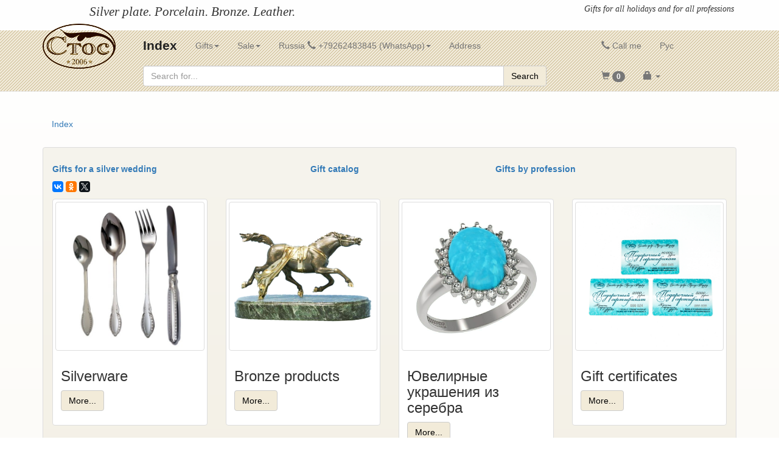

--- FILE ---
content_type: text/html; charset=utf-8
request_url: https://silverspoons.ru/en/catalog
body_size: 13111
content:






<!DOCTYPE html>
<html lang="en">
  <head>
     <!-- Google Tag Manager -->
<script type="text/javascript">(function(w,d,s,l,i){w[l]=w[l]||[];w[l].push({'gtm.start':
new Date().getTime(),event:'gtm.js'});var f=d.getElementsByTagName(s)[0],
j=d.createElement(s),dl=l!='dataLayer'?'&l='+l:'';j.async=true;j.src=
'https://www.googletagmanager.com/gtm.js?id='+i+dl;f.parentNode.insertBefore(j,f);
})(window,document,'script','dataLayer','GTM-PTT6NP');</script>
<!-- End Google Tag Manager -->

    <meta charset="utf-8">
    <meta http-equiv="X-UA-Compatible" content="IE=edge">
    <meta name="viewport" content="width=device-width, initial-scale=1">
    <!-- The above 3 meta tags *must* come first in the head; any other head content must come *after* these tags -->
    <meta name="keywords" content="Index">
    <meta name="description" content="Gifts for a silver wedding                               Gift catalog                            Gifts by profession ">
    <meta name="author" content="silverspoons.ru">
    <meta name="yandex-verification" content="5e7efa3b378252db" />
    <link rel="icon" href="/static/silverspoons/images/favicon.ico"/>

    <title>
  
    
      
    
  
   Интернет-магазин столового серебра, бронзы и фарфора silverspoons.ru
</title>

    <!-- Bootstrap core JavaScript
    ================================================== -->
    <script src="/static/jquery/jquery-2.1.4.min.js"></script>
    <script src="/static/silverspoons/js/google.js"></script>

    <!-- Bootstrap core CSS -->
    <link href="/static/bootstrap/css/bootstrap.min.css" rel="stylesheet"/>

    <!-- Custom styles for this template -->
    <link href="/static/bootstrap/css/sticky-footer-navbar.css" rel="stylesheet"/>

    <!-- Just for debugging purposes. Don't actually copy these 2 lines! -->
    <!--[if lt IE 9]><script src="../../assets/js/ie8-responsive-file-warning.js"></script><![endif]-->
    <script src="/static/bootstrap/js/ie-emulation-modes-warning.js"></script>

    <!-- HTML5 shim and Respond.js for IE8 support of HTML5 elements and media queries -->
    <!--[if lt IE 9]>
      <script src="https://oss.maxcdn.com/html5shiv/3.7.2/html5shiv.min.js"></script>
      <script src="https://oss.maxcdn.com/respond/1.4.2/respond.min.js"></script>
    <![endif]-->

    <!--jquery ui-->
    <script src="https://ajax.googleapis.com/ajax/libs/jqueryui/1.11.4/jquery-ui.min.js"></script>
    <link href="//cdnjs.cloudflare.com/ajax/libs/jqueryui/1.11.4/jquery-ui.css" rel="stylesheet"/>

    <link href="/static/silverspoons/css/main.css" rel="stylesheet"/>
    <!--<script src="/static/silverspoons/js/silverspoons.js"></script>-->

    
<script src="/static/silverspoons/js/cookie.js"></script>
<script type="text/javascript">
  function hideMe(r){
        $(r.parentNode).fadeOut(1000);
        var hidden = getCookie('hidden');
        if (hidden == undefined) {
          hidden = [];
          hidden[hidden.length] = r.parentNode.id
        } else {
          hidden = hidden.split('|')
          hidden[hidden.length] = r.parentNode.id
        }
        setCookie('hidden', hidden.join('|'), {expires: 600000})
  }
</script>

<!--     Let it snow-->
<!--    <script src="/static/silverspoons/js/snow.js"></script>-->

  </head>

  <body class="base">
<!-- Google Tag Manager (noscript) -->
<noscript><iframe src="https://www.googletagmanager.com/ns.html?id=GTM-PTT6NP"
height="0" width="0" style="display:none;visibility:hidden"></iframe></noscript>
<!-- End Google Tag Manager (noscript) -->

  

    <div class="row">
      <div class="col-xs-12 col-sm-12 col-md-12 col-lg-12 text-left toplogo">
        <p class="lead text-left" style="margin-left:7em;margin-bottom:0;width:65%;float:left"><em>
          
          <!--en  English-->
          Silver plate. Porcelain. Bronze. Leather.
        </em></p>
        <p class="d-none d-xl-block"><em>Gifts for all holidays and for all professions</em></p>
        <div style="clear:left"></div>
      </div>
    </div>
    <!-- Fixed navbar -->
    <nav class="navbar navbar-default navbar-fixed-top">
      <div class="container">
        <div class="navbar-header">
          <a class="navbar-brand" href="/en/">
            <img src="/static/silverspoons/images/stos_logo.png" width="120" alt="СТОС">
          </a>
          <button type="button" class="navbar-toggle collapsed" data-toggle="collapse" data-target="#navbar" aria-expanded="false" aria-controls="navbar">
            <span class="sr-only">Toggle navigation</span>
            <span class="icon-bar"></span>
            <span class="icon-bar"></span>
            <span class="icon-bar"></span>
          </button>
        </div>
        <div id="navbar" class="collapse navbar-collapse">
          <div class="row body">
            <div class="col-md-9 left-side">
              <ul class="nav navbar-nav">
                <li><a href="/en/catalog" class="catalogue">Index</a></li>
                <li class="dropdown">
                  <a href="#" class="dropdown-toggle" data-toggle="dropdown" role="button" aria-haspopup="true" aria-expanded="false">Gifts<span class="caret"></span></a>
                  <ul class="dropdown-menu">
                    
                    
                  </ul>
                </li>
                <li class="dropdown">
                  <a href="#" class="dropdown-toggle" data-toggle="dropdown" role="button" aria-haspopup="true" aria-expanded="false">Sale<span class="caret"></span></a>
                  <ul class="dropdown-menu">
                      
                  </ul>
                </li>
                <li class="dropdown">
                  <a href="#" id="region" class="dropdown-toggle" data-toggle="dropdown" role="button" aria-haspopup="true" aria-expanded="false">
                    
                      Russia&nbsp;<span class="glyphicon glyphicon-earphone"></span> +79262483845 (WhatsApp)<span class="caret"></span>
                    
                  </a>
                  <ul class="dropdown-menu">
                    <li><a href="/en/region/msk">
                      Moscow&nbsp;
                      <span class="glyphicon glyphicon-earphone"></span>
                      &nbsp;+79262483845 (WhatsApp)
                    </a></li>
<!--                    <li><a href="/en/region/spb">-->
<!--                        Saint-Petersburg&nbsp;-->
<!--                        <span class="glyphicon glyphicon-earphone"></span>-->
<!--                        &nbsp;+7(812)3856394-->
<!--                    </a></li>-->
<!--                    <li><a href="/en/region/ekb">-->
<!--                        Ekaterinburg&nbsp;-->
<!--                        <span class="glyphicon glyphicon-earphone"></span>-->
<!--                        &nbsp;+7(343)2366011-->
<!--                    </a></li>-->
<!--                    <li><a href="/en/region/nng">-->
<!--                        N.Novgorod&nbsp;-->
<!--                        <span class="glyphicon glyphicon-earphone"></span>-->
<!--                        &nbsp;+7(831)4291709-->
<!--                    </a></li>-->
                    <li><a href="/en/region/rus">
                      Russia&nbsp;
                      <span class="glyphicon glyphicon-earphone"></span>
                      &nbsp;+79262483845 (WhatsApp)
                    </a></li>
                    <li><a href="/en/callme">
                      <span class="glyphicon glyphicon-earphone"></span>
                      &nbsp;Call me
                    </a></li>
                  </ul>
                </li>
                <li><a href="/en/shop_moscow">
                  Address
                </a></li>
                <form class="hidden-xs navbar-form navbar-left search" action="/en/search" method="GET" role="search">
                  <div class="input-group search">
                    <input name="q" type="text" class="form-control" placeholder="Search for..." id="autocomplete">
                    <span class="input-group-btn" style="width: 100px;">
                      <button class="btn btn-default" type="submit">Search</button>
<!--                      <button class="btn btn-default" type="button" data-toggle="collapse" data-target="#navbarToggleExternalContent" aria-controls="navbarToggleExternalContent" aria-expanded="false" aria-label="Toggle navigation">-->
<!--                      <span class="glyphicon glyphicon-search"></span>&nbsp;<span class="navbar-toggler-icon">Расширенный поиск</span>-->
<!--                      </button>-->
                    </span>
                  </div><!-- /input-group -->
                </form>
              </ul>
            </div>
            <div class="col-md-3 right-side">
            <ul class="nav navbar-nav">
              <li><a href="/en/callme"><span class="glyphicon glyphicon-earphone"></span> Call me</a></li>
              <li>
                
                  <a href="/">Рус</a>
                
              </li>
              <br>
              <li class="dropdown">
                <a href="#" class="dropdown-toggle" data-toggle="dropdown" role="button" aria-haspopup="true" aria-expanded="false">
                  <span class="glyphicon glyphicon-shopping-cart"></span>
                  <span id="cartbadge" class="badge">
                    0
                  </span>
                </a>
                <ul class="dropdown-menu">
                  <li><a href="/en/orderpreview"><span class="glyphicon glyphicon-ok-circle"></span>&nbsp;Checkout</a></li>
                  <li role="separator" class="divider"></li>
                  <li><a href="/en/reset"><span class="glyphicon glyphicon-trash"></span>&nbsp;Empty the cart</a></li>
                </ul>
              </li>
              <li class="dropdown">
                <a href="#" class="dropdown-toggle" data-toggle="dropdown" role="button" aria-haspopup="true" aria-expanded="false">
                  <span class="glyphicon glyphicon-lock"></span>
                  <span class="caret"></span>
                </a>
                <ul class="dropdown-menu">
                  
                    <li>
                      <a href="/login/">
                        <span class="glyphicon glyphicon-menu-right"></span>&nbsp;
                        Sign in
                      </a>
                    </li>
                    <li>
                      <a href="/register/">
                        <span class="glyphicon glyphicon-edit"></span>&nbsp;
                        Sign up
                      </a>
                    </li>
                  
                </ul>
              <li>
            </ul>
          </div>
          </div>
        </div><!--/.nav-collapse -->
       <form class="collapse" id="navbarToggleExternalContent" action="/en/search" method="GET" role="search">
        <div class="modal-body">
          <label for="company">Производитель</label>
          <div>
            <select name="company" id="company" class="form-control" onchange="refreshCategories()">
                <option value="-1">Выберите производителя</option>
                
              
                  <option value="141">ЗАО Великоустюгский завод «Северная чернь», г.Великий Устюг</option>
              
                
              
                  <option value="110">Волгореченский ювелирный завод «Русское серебро», г. Волгореченск</option>
              
                
              
                  <option value="28368">Кубачи - Ом</option>
              
                
              
                  <option value="1062">ООО Астра, г. Москва</option>
              
                
              
                  <option value="1">Приволжский ювелирный завод «Красная Пресня», г. Приволжск</option>
              
                
              
                  <option value="172">ОАО «Русские самоцветы», г. Санкт-Петербург</option>
              
                
              
                  <option value="2">ЗАО «Мстерский Ювелир», г. Мстера</option>
              
                
              
                  <option value="1411">Павловский завод художественных металлоизделий, г. Павлово</option>
              
                
              
                  <option value="12810">ООО «Золотой стандарт», г. Москва</option>
              
                
              
                  <option value="28008">Компания «Bicama»</option>
              
                
              
                  <option value="17020">Кубачи</option>
              
                
              
                  <option value="1446">ООО Альтмастер, г. Кострома</option>
              
                
              
                  <option value="17967">Ювелирная компания Sokolov, пгт Красное-на-Волге</option>
              
                
              
                  <option value="10801">Бронзовая мастерская Челябинска, г. Челябинск</option>
              
                
              
                  <option value="14106">Уральские сувениры, г. Куса</option>
              
                
              
                  <option value="7244">Уральская бронза, г. Челябинск</option>
              
                
              
                  <option value="10769">Художественная литейная мастерская А-Элит, г. Златоуст</option>
              
                
              
                  <option value="121">ООО ВЕЛЬ, г.Москва</option>
              
                
              
                  <option value="12482">Артель Мастер, г. Севастополь</option>
              
                
              
                  <option value="11490">Бронзовые сувениры, г. Ярославль</option>
              
                
              
                  <option value="19661">Кудесы, г. Великий Новгород</option>
              
                
              
                  <option value="7851">ООО «Серебряная идея», г. Москва</option>
              
                
              
                  <option value="10118">Фабрика Ростовская Финифть, г. Ростов Великий</option>
              
                
              
                  <option value="222">ФГУП Центр Русские Ремесла, г. Ярославль</option>
              
                
              
                  <option value="169">ОАО Красносельский ювелирпром, пгт Красное на Волге (Алмаз-холдинг)</option>
              
                
              
                  <option value="790">Ювеель (Эстония), г. Таллин</option>
              
                
              
                  <option value="1579">Греческие иконы (Греция)</option>
              
                
              
                  <option value="12723">Даниловские иконы, г. Москва</option>
              
                
              
                  <option value="12297">Сувениры специального назначения, г. Москва</option>
              
                
              
                  <option value="11978">Ростовская ювелирная дизайн-студия А.Карлович, г. Ростов-на-Дону</option>
              
                
              
                  <option value="541">Компания «Antenori» (Италия)</option>
              
                
              
                  <option value="23914">Бронзовая мастерская Город подарков, Балашиха</option>
              
                
              
                  <option value="16346">Мануфактура Жукова</option>
              
                
              
                  <option value="20058">WILD BEAR</option>
              
                
              
                  <option value="20067">SOLTAN, г. Санкт-Петербург</option>
              
                
              
                  <option value="20923">BUTUN, Турция</option>
              
                
              
                  <option value="27887">ООО Ореол</option>
              
                
              
                  <option value="22274">Ремни Севера, г. Вологда</option>
              
                
              
                  <option value="20562">Vera Pele, Италия</option>
              
                
              
                  <option value="20570">Neri Karra, Италия/Турция</option>
              
                
              
                  <option value="24353">Полиграфическая мастерская Тривеста</option>
              
                
              
                  <option value="23764">Мастерская ручного переплета Алькор, г. Ярославль</option>
              
                
              
                  <option value="15034">Солдатики Публия, г. Санкт-Петербург</option>
              
                
              
                  <option value="15078">Литейка Пятипалого, г. Санкт-Петербург</option>
              
                
              
                  <option value="15640">Бронзовая коллекция (Производство прекращено)</option>
              
                
              
                  <option value="11643">Первая четверть, г. Санкт-Петербрг</option>
              
                
              
                  <option value="26934">GIOVANNI RASPINI, Италия</option>
              
                
              
                  <option value="26937">PESAVENTO, Италия</option>
              
                
              
                  <option value="23106">Ювелирная компания Арина</option>
              
                
              
                  <option value="707">Агат, г. Ровеньки</option>
              
                
              
                  <option value="7201">Дулевский фарфоровый завод, г. Ликино-Дулево</option>
              
                
              
                  <option value="13545">OOO Техномет, Тверь</option>
              
                
              
                  <option value="23672">ООО &quot;Техно-Бронз&quot;, г. Санкт-Петербург</option>
              
                
              
                  <option value="16123">Чистящие средства</option>
              
                
              
                  <option value="10556">Светлана</option>
              
                
              
                  <option value="7826">Гравировка</option>
              
                
              
                  <option value="338">Футляры для столового серебра</option>
              
                
              
                  <option value="530">Компании «Bicama» и  «Greggio» (Италия)</option>
              
                
              
                  <option value="17050">Бронзовые сувениры Костромы</option>
              
                
              
                  <option value="1007">Мануфактура «Серебряный лес», г. Москва (ПРОИЗВОДСТВО ПРЕРАЩЕНО)</option>
              
                
            </select>
          </div>
          <label for="category">Категория</label>
          <div>
            <select name="category" id="category" class="form-control" onchange="refreshMaterials()">
                <option value="-1">Выберите категорию</option>
                
            </select>
          </div>
          <label for="material">Материал</label>
          <div>
            <select name="material" id="material" class="form-control">
                <option value="-1">Выберите материал изделия</option>
                
            </select>
          </div>
<!--          <div class="form-group form-check">-->
<!--            <input type="checkbox" class="form-check-input" id="exampleCheck1">-->
<!--            <label class="form-check-label" for="exampleCheck1">Набор</label>-->
<!--          </div>-->
          <div class="input-group"></div>
          <label for="price_from">Цена от</label>
          <input type="text" class="form-control" name="price_from" id="price_from" max="10000000" value="0" onchange="rangeinput_price_from.value = price_from.value" />
<!--          <input type="range" oninput="price_from.value = rangeinput_price_from.value" class="form-control-range slider" type="range" min="0" max="10000000" value="0" id="rangeinput_price_from" step="1000" onchange="price_from.value = rangeinput_price_from.value">-->
          <label for="price_to">Цена до</label>
          <input type="text" class="form-control" name="price_to" id="price_to" max="10000000" value="10000000" onchange="rangeinput_price_to.value = price_to.value" />
<!--          <input type="range" oninput="price_to.value = rangeinput_price_to.value" class="form-control-range slider" type="range" min="0" max="10000000" value="10000000" id="rangeinput_price_to" step="1000" onchange="price_to.value = rangeinput_price_to.value">-->
        </div>
      <div class="modal-footer">
        <button class="btn btn-warning" type="submit">Найти</button>
        <button class="btn btn-info" type="reset">Сбросить</button>
        <button type="button" class="btn btn-default"
         data-dismiss="modal"  data-toggle="collapse" data-target="#navbarToggleExternalContent" aria-controls="navbarToggleExternalContent" aria-expanded="false" aria-label="Toggle navigation">
          Отмена
        </button>
      </div>
      </form>

        </div>
      </div>
    </nav>

    <div class="container visible-xs">
        <form action="/en/search" method="GET" role="search">
          <div class="input-group search">
            <input name="q" type="text" class="form-control" placeholder="Search for...">
            <span class="input-group-btn">
              <button class="btn btn-default" type="submit"><span class="glyphicon glyphicon glyphicon-search"></span></button>
<!--              <button class="btn btn-default" type="button" data-toggle="collapse" data-target="#navbarToggleExternalContent" aria-controls="navbarToggleExternalContent" aria-expanded="false" aria-label="Toggle navigation">-->
<!--              <span class="glyphicon glyphicon-search"></span>&nbsp;<span class="navbar-toggler-icon">Расширенный поиск</span>-->
<!--              </button>-->
            </span>
          </div><!-- /input-group -->
        </form>
    </div>

    <div class="container">
      <div class="content">
        








<ol class="breadcrumb" vocab="http://schema.org/" typeof="BreadcrumbList">
  
    <li property="itemListElement" typeof="ListItem">
      <a property="item" typeof="WebPage" href="/en/catalog/%D0%9A%D0%B0%D1%82%D0%B0%D0%BB%D0%BE%D0%B3">
        <span property="name">Index</span>
        <meta property="position" content="1">
      </a>
    </li>
  
</ol>


<div class="panel panel-default">
  <div class="panel-body">
    <div class="row">
      <div>
        <div class="panel-heading">
          
            <p><strong><a href="http://silverspoons.ru/catalog/%D0%9F%D0%BE%D0%B4%D0%B0%D1%80%D0%BA%D0%B8%20%D0%BD%D0%B0%20%D1%81%D0%B5%D1%80%D0%B5%D0%B1%D1%80%D1%8F%D0%BD%D1%83%D1%8E%20%D1%81%D0%B2%D0%B0%D0%B4%D1%8C%D0%B1%D1%83">Gifts for a silver wedding</a>&nbsp; &nbsp; &nbsp; &nbsp; &nbsp; &nbsp; &nbsp; &nbsp; &nbsp; &nbsp; &nbsp; &nbsp; &nbsp; &nbsp; &nbsp; &nbsp; &nbsp; &nbsp; &nbsp; &nbsp; &nbsp; &nbsp; &nbsp; &nbsp; &nbsp; &nbsp; &nbsp; &nbsp; &nbsp; &nbsp; &nbsp; &nbsp;<a href="http://silverspoons.ru/catalog/%D0%9A%D0%B0%D1%82%D0%B0%D0%BB%D0%BE%D0%B3%20%D0%BF%D0%BE%D0%B4%D0%B0%D1%80%D0%BA%D0%BE%D0%B2">Gift catalog</a>&nbsp; &nbsp; &nbsp; &nbsp; &nbsp; &nbsp; &nbsp; &nbsp; &nbsp; &nbsp; &nbsp; &nbsp; &nbsp; &nbsp; &nbsp; &nbsp; &nbsp; &nbsp; &nbsp; &nbsp; &nbsp; &nbsp; &nbsp; &nbsp; &nbsp; &nbsp; &nbsp; &nbsp; <a href="http://silverspoons.ru/catalog/%D0%9F%D1%80%D0%BE%D1%84%D0%B5%D1%81%D1%81%D0%B8%D0%B8%20%D0%B8%20%D1%85%D0%BE%D0%B1%D0%B1%D0%B8">Gifts by profession</a>&nbsp; &nbsp;</strong></p>
          
          <script src="https://yastatic.net/es5-shims/0.0.2/es5-shims.min.js" async="async"></script>
          <script src="https://yastatic.net/share2/share.js" async="async"></script>
          <div class="ya-share2" data-services="vkontakte,facebook,odnoklassniki,twitter" data-counter="" hashtags:twitter="silver" data-size="s" data-title="Столовое серебро: Index"></div>
        </div>
      </div>
      <div class="clearfix visible-xs-block"></div>
    </div>
    
      <div class="items-listing">
        <div class="row">
          
            <div class="col-xs-12 col-sm-6 col-md-3 col-lg-3">
              <div class="thumbnail t_hover">
                
                  <a href="/en/catalog/%D0%98%D0%B7%D0%B4%D0%B5%D0%BB%D0%B8%D1%8F%20%D0%B8%D0%B7%20%D1%81%D0%B5%D1%80%D0%B5%D0%B1%D1%80%D0%B0">
                
                  <img src="https://silverspoons.ru/media/uploads/photos/144-01.jpg"
                   alt="Silverware" class="img-thumbnail">
                </a>
                <div class="caption">
                  <h3>Silverware</h3>
                  <p>
                    
                      <a href="/en/catalog/%D0%98%D0%B7%D0%B4%D0%B5%D0%BB%D0%B8%D1%8F%20%D0%B8%D0%B7%20%D1%81%D0%B5%D1%80%D0%B5%D0%B1%D1%80%D0%B0" class="btn btn-default" role="button">More...</a>
                    
                  </p>
                </div>
              </div>
            </div>
          
            <div class="col-xs-12 col-sm-6 col-md-3 col-lg-3">
              <div class="thumbnail t_hover">
                
                  <a href="/en/catalog/%D0%98%D0%B7%D0%B4%D0%B5%D0%BB%D0%B8%D1%8F%20%D0%B8%D0%B7%20%D0%B1%D1%80%D0%BE%D0%BD%D0%B7%D1%8B">
                
                  <img src="https://silverspoons.ru/media/uploads/photos/%D0%BB%D0%BE%D1%88%D0%B0%D0%B4%D1%8C_%D0%B1%D0%B5%D0%BB.jpg"
                   alt="Bronze products" class="img-thumbnail">
                </a>
                <div class="caption">
                  <h3>Bronze products</h3>
                  <p>
                    
                      <a href="/en/catalog/%D0%98%D0%B7%D0%B4%D0%B5%D0%BB%D0%B8%D1%8F%20%D0%B8%D0%B7%20%D0%B1%D1%80%D0%BE%D0%BD%D0%B7%D1%8B" class="btn btn-default" role="button">More...</a>
                    
                  </p>
                </div>
              </div>
            </div>
          
            <div class="col-xs-12 col-sm-6 col-md-3 col-lg-3">
              <div class="thumbnail t_hover">
                
                  <a href="https://silverspoons.ru/catalog/%D0%AE%D0%B2%D0%B5%D0%BB%D0%B8%D1%80%D0%BD%D1%8B%D0%B5%20%D1%83%D0%BA%D1%80%D0%B0%D1%88%D0%B5%D0%BD%D0%B8%D1%8F">
                
                  <img src="https://silverspoons.ru/media/uploads/23440-01.jpg"
                   alt="Ювелирные украшения из серебра" class="img-thumbnail">
                </a>
                <div class="caption">
                  <h3>Ювелирные украшения из серебра</h3>
                  <p>
                    
                      <a href="https://silverspoons.ru/catalog/%D0%AE%D0%B2%D0%B5%D0%BB%D0%B8%D1%80%D0%BD%D1%8B%D0%B5%20%D1%83%D0%BA%D1%80%D0%B0%D1%88%D0%B5%D0%BD%D0%B8%D1%8F" class="btn btn-default" role="button">More...</a>
                    
                  </p>
                </div>
              </div>
            </div>
          
            <div class="col-xs-12 col-sm-6 col-md-3 col-lg-3">
              <div class="thumbnail t_hover">
                
                  <a href="https://silverspoons.ru/tag/%D1%81%D0%B5%D1%80%D1%82%D0%B8%D1%84%D0%B8%D0%BA%D0%B0%D1%82">
                
                  <img src="https://silverspoons.ru/media/uploads/%D1%81%D0%B5%D1%80%D1%82%D0%B8%D1%84%D0%B8%D0%BA%D0%B0.jpg"
                   alt="Gift certificates" class="img-thumbnail">
                </a>
                <div class="caption">
                  <h3>Gift certificates</h3>
                  <p>
                    
                      <a href="https://silverspoons.ru/tag/%D1%81%D0%B5%D1%80%D1%82%D0%B8%D1%84%D0%B8%D0%BA%D0%B0%D1%82" class="btn btn-default" role="button">More...</a>
                    
                  </p>
                </div>
              </div>
            </div>
          
            <div class="col-xs-12 col-sm-6 col-md-3 col-lg-3">
              <div class="thumbnail t_hover">
                
                  <a href="/en/catalog/%D0%98%D0%B7%D0%B4%D0%B5%D0%BB%D0%B8%D1%8F%20%D0%B8%D0%B7%20%D0%BC%D0%B5%D0%BB%D1%8C%D1%85%D0%B8%D0%BE%D1%80%D0%B0">
                
                  <img src="https://silverspoons.ru/media/uploads/photos/%D1%81%D1%82%D0%BE%D0%BB._%D0%BD%D0%B0%D0%B1%D0%BE%D0%BE%D1%80.jpg"
                   alt="Products made of nickel silver" class="img-thumbnail">
                </a>
                <div class="caption">
                  <h3>Products made of nickel silver</h3>
                  <p>
                    
                      <a href="/en/catalog/%D0%98%D0%B7%D0%B4%D0%B5%D0%BB%D0%B8%D1%8F%20%D0%B8%D0%B7%20%D0%BC%D0%B5%D0%BB%D1%8C%D1%85%D0%B8%D0%BE%D1%80%D0%B0" class="btn btn-default" role="button">More...</a>
                    
                  </p>
                </div>
              </div>
            </div>
          
            <div class="col-xs-12 col-sm-6 col-md-3 col-lg-3">
              <div class="thumbnail t_hover">
                
                  <a href="/en/catalog/%D0%9F%D0%B8%D1%81%D1%8C%D0%BC%D0%B5%D0%BD%D0%BD%D1%8B%D0%B5%20%D0%BD%D0%B0%D0%B1%D0%BE%D1%80%D1%8B%20%D0%B8%D0%B7%20%D0%BA%D0%B0%D0%BC%D0%BD%D1%8F">
                
                  <img src="https://silverspoons.ru/media/uploads/photos/17462-01.jpg"
                   alt="Writing sets made of stone" class="img-thumbnail">
                </a>
                <div class="caption">
                  <h3>Writing sets made of stone</h3>
                  <p>
                    
                      <a href="/en/catalog/%D0%9F%D0%B8%D1%81%D1%8C%D0%BC%D0%B5%D0%BD%D0%BD%D1%8B%D0%B5%20%D0%BD%D0%B0%D0%B1%D0%BE%D1%80%D1%8B%20%D0%B8%D0%B7%20%D0%BA%D0%B0%D0%BC%D0%BD%D1%8F" class="btn btn-default" role="button">More...</a>
                    
                  </p>
                </div>
              </div>
            </div>
          
            <div class="col-xs-12 col-sm-6 col-md-3 col-lg-3">
              <div class="thumbnail t_hover">
                
                  <a href="/en/catalog/%D0%91%D1%80%D0%B5%D0%BD%D0%B4%D0%BE%D0%B2%D0%B0%D1%8F%20%D0%BA%D0%BE%D0%B6%D0%B3%D0%B0%D0%BB%D0%B0%D0%BD%D1%82%D0%B5%D1%80%D0%B5%D1%8F">
                
                  <img src="https://silverspoons.ru/media/uploads/photos/portmone_neri_karra_0316_1-3201-1155-b.jpg"
                   alt="Branded leather goods (genuine leather)" class="img-thumbnail">
                </a>
                <div class="caption">
                  <h3>Branded leather goods (genuine leather)</h3>
                  <p>
                    
                      <a href="/en/catalog/%D0%91%D1%80%D0%B5%D0%BD%D0%B4%D0%BE%D0%B2%D0%B0%D1%8F%20%D0%BA%D0%BE%D0%B6%D0%B3%D0%B0%D0%BB%D0%B0%D0%BD%D1%82%D0%B5%D1%80%D0%B5%D1%8F" class="btn btn-default" role="button">More...</a>
                    
                  </p>
                </div>
              </div>
            </div>
          
            <div class="col-xs-12 col-sm-6 col-md-3 col-lg-3">
              <div class="thumbnail t_hover">
                
                  <a href="/en/catalog/%D0%9F%D0%BE%D0%B4%D0%B0%D1%80%D0%BE%D1%87%D0%BD%D1%8B%D0%B5%20%D0%BA%D0%BD%D0%B8%D0%B3%D0%B8%20%D0%B2%20%D0%BA%D0%BE%D0%B6%D0%B0%D0%BD%D0%BE%D0%BC%20%D0%BF%D0%B5%D1%80%D0%B5%D0%BF%D0%BB%D0%B5%D1%82%D0%B5">
                
                  <img src="https://silverspoons.ru/media/uploads/photos/%D0%BA%D0%BD%D0%B8%D0%B3%D0%B0-%D0%BF%D1%80.png"
                   alt="Leather-bound gift books" class="img-thumbnail">
                </a>
                <div class="caption">
                  <h3>Leather-bound gift books</h3>
                  <p>
                    
                      <a href="/en/catalog/%D0%9F%D0%BE%D0%B4%D0%B0%D1%80%D0%BE%D1%87%D0%BD%D1%8B%D0%B5%20%D0%BA%D0%BD%D0%B8%D0%B3%D0%B8%20%D0%B2%20%D0%BA%D0%BE%D0%B6%D0%B0%D0%BD%D0%BE%D0%BC%20%D0%BF%D0%B5%D1%80%D0%B5%D0%BF%D0%BB%D0%B5%D1%82%D0%B5" class="btn btn-default" role="button">More...</a>
                    
                  </p>
                </div>
              </div>
            </div>
          
            <div class="col-xs-12 col-sm-6 col-md-3 col-lg-3">
              <div class="thumbnail t_hover">
                
                  <a href="/en/catalog/%D0%98%D0%B7%D0%B4%D0%B5%D0%BB%D0%B8%D1%8F%20%D1%81%20%D0%BF%D1%8C%D1%8E%D1%82%D0%B5%D1%80%D0%BE%D0%BC">
                
                  <img src="https://silverspoons.ru/media/uploads/photos/16353-01.jpg"
                   alt="Products with a puter" class="img-thumbnail">
                </a>
                <div class="caption">
                  <h3>Products with a puter</h3>
                  <p>
                    
                      <a href="/en/catalog/%D0%98%D0%B7%D0%B4%D0%B5%D0%BB%D0%B8%D1%8F%20%D1%81%20%D0%BF%D1%8C%D1%8E%D1%82%D0%B5%D1%80%D0%BE%D0%BC" class="btn btn-default" role="button">More...</a>
                    
                  </p>
                </div>
              </div>
            </div>
          
            <div class="col-xs-12 col-sm-6 col-md-3 col-lg-3">
              <div class="thumbnail t_hover">
                
                  <a href="https://silverspoons.ru/tag/%D0%9F%D0%BE%D1%81%D1%83%D0%B4%D0%B0%D0%B8%D0%B7%D0%BB%D0%B0%D1%82%D1%83%D0%BD%D0%B8">
                
                  <img src="https://silverspoons.ru/media/uploads/21601-01.jpg"
                   alt="Brass tableware" class="img-thumbnail">
                </a>
                <div class="caption">
                  <h3>Brass tableware</h3>
                  <p>
                    
                      <a href="https://silverspoons.ru/tag/%D0%9F%D0%BE%D1%81%D1%83%D0%B4%D0%B0%D0%B8%D0%B7%D0%BB%D0%B0%D1%82%D1%83%D0%BD%D0%B8" class="btn btn-default" role="button">More...</a>
                    
                  </p>
                </div>
              </div>
            </div>
          
            <div class="col-xs-12 col-sm-6 col-md-3 col-lg-3">
              <div class="thumbnail t_hover">
                
                  <a href="/en/catalog/%D0%98%D0%BA%D0%BE%D0%BD%D1%8B">
                
                  <img src="https://silverspoons.ru/media/uploads/photos/16970-01.jpg"
                   alt="Icons" class="img-thumbnail">
                </a>
                <div class="caption">
                  <h3>Icons</h3>
                  <p>
                    
                      <a href="/en/catalog/%D0%98%D0%BA%D0%BE%D0%BD%D1%8B" class="btn btn-default" role="button">More...</a>
                    
                  </p>
                </div>
              </div>
            </div>
          
            <div class="col-xs-12 col-sm-6 col-md-3 col-lg-3">
              <div class="thumbnail t_hover">
                
                  <a href="/en/catalog/%D0%9C%D0%B5%D0%B4%D0%BD%D0%B0%D1%8F%20%D0%BF%D0%BE%D1%81%D1%83%D0%B4%D0%B0">
                
                  <img src="https://silverspoons.ru/media/uploads/imgonline-com-ua-resize-ucek8lhtkiypysps-400x400.jpg"
                   alt="Copper dishes" class="img-thumbnail">
                </a>
                <div class="caption">
                  <h3>Copper dishes</h3>
                  <p>
                    
                      <a href="/en/catalog/%D0%9C%D0%B5%D0%B4%D0%BD%D0%B0%D1%8F%20%D0%BF%D0%BE%D1%81%D1%83%D0%B4%D0%B0" class="btn btn-default" role="button">More...</a>
                    
                  </p>
                </div>
              </div>
            </div>
          
            <div class="col-xs-12 col-sm-6 col-md-3 col-lg-3">
              <div class="thumbnail t_hover">
                
                  <a href="/en/catalog/%D0%98%D0%B7%D0%B4%D0%B5%D0%BB%D0%B8%D1%8F%20%D0%97%D0%BB%D0%B0%D1%82%D0%BE%D1%83%D1%81%D1%82%D0%B0">
                
                  <img src="https://silverspoons.ru/media/uploads/photos/13204-01.jpg"
                   alt="Zlatoust products" class="img-thumbnail">
                </a>
                <div class="caption">
                  <h3>Zlatoust products</h3>
                  <p>
                    
                      <a href="/en/catalog/%D0%98%D0%B7%D0%B4%D0%B5%D0%BB%D0%B8%D1%8F%20%D0%97%D0%BB%D0%B0%D1%82%D0%BE%D1%83%D1%81%D1%82%D0%B0" class="btn btn-default" role="button">More...</a>
                    
                  </p>
                </div>
              </div>
            </div>
          
            <div class="col-xs-12 col-sm-6 col-md-3 col-lg-3">
              <div class="thumbnail t_hover">
                
                  <a href="https://silverspoons.ru/tag/%D1%84%D0%B0%D1%80%D1%84%D0%BE%D1%80%D0%BE%D0%B2%D1%8B%D0%B9%20%D1%81%D1%82%D0%BE%D0%BB%D0%BE%D0%B2%D1%8B%D0%B9">
                
                  <img src="https://silverspoons.ru/media/uploads/photos/%D1%84%D0%B0%D1%80%D1%84%D0%BE%D1%80_%D0%BD%D0%B0%D0%B1%D0%BE%D1%80_%D0%B4%D1%83%D0%BB.%D1%82_%D0%B1%D0%B5%D0%BB.jpg"
                   alt="China sets" class="img-thumbnail">
                </a>
                <div class="caption">
                  <h3>China sets</h3>
                  <p>
                    
                      <a href="https://silverspoons.ru/tag/%D1%84%D0%B0%D1%80%D1%84%D0%BE%D1%80%D0%BE%D0%B2%D1%8B%D0%B9%20%D1%81%D1%82%D0%BE%D0%BB%D0%BE%D0%B2%D1%8B%D0%B9" class="btn btn-default" role="button">More...</a>
                    
                  </p>
                </div>
              </div>
            </div>
          
            <div class="col-xs-12 col-sm-6 col-md-3 col-lg-3">
              <div class="thumbnail t_hover">
                
                  <a href="https://silverspoons.ru/tag/%D1%88%D0%B0%D1%85%D0%BC%D0%B0%D1%82%D1%8B">
                
                  <img src="https://silverspoons.ru/media/uploads/photos/14120-01.jpg"
                   alt="Chess and Backgammon" class="img-thumbnail">
                </a>
                <div class="caption">
                  <h3>Chess and Backgammon</h3>
                  <p>
                    
                      <a href="https://silverspoons.ru/tag/%D1%88%D0%B0%D1%85%D0%BC%D0%B0%D1%82%D1%8B" class="btn btn-default" role="button">More...</a>
                    
                  </p>
                </div>
              </div>
            </div>
          
            <div class="col-xs-12 col-sm-6 col-md-3 col-lg-3">
              <div class="thumbnail t_hover">
                
                  <a href="https://silverspoons.ru/tag/%D0%BA%D0%B0%D0%BC%D0%B5%D0%BD%D1%8C%20%D1%88%D0%BA%D0%B0%D1%82">
                
                  <img src="https://silverspoons.ru/media/uploads/photos/14177-01.jpg"
                   alt="Caskets made of stone" class="img-thumbnail">
                </a>
                <div class="caption">
                  <h3>Caskets made of stone</h3>
                  <p>
                    
                      <a href="https://silverspoons.ru/tag/%D0%BA%D0%B0%D0%BC%D0%B5%D0%BD%D1%8C%20%D1%88%D0%BA%D0%B0%D1%82" class="btn btn-default" role="button">More...</a>
                    
                  </p>
                </div>
              </div>
            </div>
          
            <div class="col-xs-12 col-sm-6 col-md-3 col-lg-3">
              <div class="thumbnail t_hover">
                
                  <a href="/en/catalog/%D0%A1%D0%BB%D0%B0%D0%B2%D1%8F%D0%BD%D1%81%D0%BA%D0%B8%D0%B5%20%D0%B8%20%D1%81%D0%BA%D0%B0%D0%BD%D0%B4%D0%B8%D0%BD%D0%B0%D0%B2%D1%81%D0%BA%D0%B8%D0%B5%20%D0%BE%D0%B1%D0%B5%D1%80%D0%B5%D0%B3%D0%B8">
                
                  <img src="https://silverspoons.ru/media/uploads/photos/19661-01.jpg"
                   alt="Slavic and Scandinavian amulets" class="img-thumbnail">
                </a>
                <div class="caption">
                  <h3>Slavic and Scandinavian amulets</h3>
                  <p>
                    
                      <a href="/en/catalog/%D0%A1%D0%BB%D0%B0%D0%B2%D1%8F%D0%BD%D1%81%D0%BA%D0%B8%D0%B5%20%D0%B8%20%D1%81%D0%BA%D0%B0%D0%BD%D0%B4%D0%B8%D0%BD%D0%B0%D0%B2%D1%81%D0%BA%D0%B8%D0%B5%20%D0%BE%D0%B1%D0%B5%D1%80%D0%B5%D0%B3%D0%B8" class="btn btn-default" role="button">More...</a>
                    
                  </p>
                </div>
              </div>
            </div>
          
            <div class="col-xs-12 col-sm-6 col-md-3 col-lg-3">
              <div class="thumbnail t_hover">
                
                  <a href="https://silverspoons.ru/tag/%D0%BF%D0%B8%D1%80%D0%B0%D0%BC%D0%B8%D0%B4%D0%B0">
                
                  <img src="https://silverspoons.ru/media/uploads/photos/20844-01.jpg"
                   alt="Pyramids of stone" class="img-thumbnail">
                </a>
                <div class="caption">
                  <h3>Pyramids of stone</h3>
                  <p>
                    
                      <a href="https://silverspoons.ru/tag/%D0%BF%D0%B8%D1%80%D0%B0%D0%BC%D0%B8%D0%B4%D0%B0" class="btn btn-default" role="button">More...</a>
                    
                  </p>
                </div>
              </div>
            </div>
          
            <div class="col-xs-12 col-sm-6 col-md-3 col-lg-3">
              <div class="thumbnail t_hover">
                
                  <a href="https://silverspoons.ru/tag/%D1%81%D1%80%D0%B5%D0%B4%D1%81%D1%82%D0%B2%D0%BE">
                
                  <img src="https://silverspoons.ru/media/uploads/13439-01.jpg"
                   alt="Care products" class="img-thumbnail">
                </a>
                <div class="caption">
                  <h3>Care products</h3>
                  <p>
                    
                      <a href="https://silverspoons.ru/tag/%D1%81%D1%80%D0%B5%D0%B4%D1%81%D1%82%D0%B2%D0%BE" class="btn btn-default" role="button">More...</a>
                    
                  </p>
                </div>
              </div>
            </div>
          
            <div class="col-xs-12 col-sm-6 col-md-3 col-lg-3">
              <div class="thumbnail t_hover">
                
                  <a href="tag/%D1%84%D1%83%D1%82%D0%BB%D1%8F%D1%80">
                
                  <img src="https://silverspoons.ru/media/uploads/photos/16366-01.jpg"
                   alt="Cases and packaging" class="img-thumbnail">
                </a>
                <div class="caption">
                  <h3>Cases and packaging</h3>
                  <p>
                    
                      <a href="tag/%D1%84%D1%83%D1%82%D0%BB%D1%8F%D1%80" class="btn btn-default" role="button">More...</a>
                    
                  </p>
                </div>
              </div>
            </div>
          
            <div class="col-xs-12 col-sm-6 col-md-3 col-lg-3">
              <div class="thumbnail t_hover">
                
                  <a href="https://silverspoons.ru/tag/%D1%84%D0%B8%D0%B3%D0%B8%D1%81%D0%BA">
                
                  <img src="https://silverspoons.ru/media/uploads/23051-01.jpg"
                   alt="Figurines made of artificial stone" class="img-thumbnail">
                </a>
                <div class="caption">
                  <h3>Figurines made of artificial stone</h3>
                  <p>
                    
                      <a href="https://silverspoons.ru/tag/%D1%84%D0%B8%D0%B3%D0%B8%D1%81%D0%BA" class="btn btn-default" role="button">More...</a>
                    
                  </p>
                </div>
              </div>
            </div>
          
            <div class="col-xs-12 col-sm-6 col-md-3 col-lg-3">
              <div class="thumbnail t_hover">
                
                  <a href="/en/catalog/%D0%9A%D0%B0%D1%82%D0%B0%D0%BB%D0%BE%D0%B3%20%D0%BF%D0%BE%D0%B4%D0%B0%D1%80%D0%BA%D0%BE%D0%B2">
                
                  <img src="https://silverspoons.ru/media/uploads/photos/7cad705d47f5c5145386209a3183911b.jpg"
                   alt="Gift catalog" class="img-thumbnail">
                </a>
                <div class="caption">
                  <h3>Gift catalog</h3>
                  <p>
                    
                      <a href="/en/catalog/%D0%9A%D0%B0%D1%82%D0%B0%D0%BB%D0%BE%D0%B3%20%D0%BF%D0%BE%D0%B4%D0%B0%D1%80%D0%BA%D0%BE%D0%B2" class="btn btn-default" role="button">More...</a>
                    
                  </p>
                </div>
              </div>
            </div>
          
            <div class="col-xs-12 col-sm-6 col-md-3 col-lg-3">
              <div class="thumbnail t_hover">
                
                  <a href="/en/catalog/%D0%9F%D1%80%D0%BE%D1%84%D0%B5%D1%81%D1%81%D0%B8%D0%B8%20%D0%B8%20%D1%85%D0%BE%D0%B1%D0%B1%D0%B8">
                
                  <img src="https://silverspoons.ru/media/uploads/photos/c__fakepath_10944-01.png"
                   alt="Professions and hobbies" class="img-thumbnail">
                </a>
                <div class="caption">
                  <h3>Professions and hobbies</h3>
                  <p>
                    
                      <a href="/en/catalog/%D0%9F%D1%80%D0%BE%D1%84%D0%B5%D1%81%D1%81%D0%B8%D0%B8%20%D0%B8%20%D1%85%D0%BE%D0%B1%D0%B1%D0%B8" class="btn btn-default" role="button">More...</a>
                    
                  </p>
                </div>
              </div>
            </div>
          
            <div class="col-xs-12 col-sm-6 col-md-3 col-lg-3">
              <div class="thumbnail t_hover">
                
                  <a href="/en/catalog/ZOV%20-%20%D1%81%D0%B8%D0%BC%D0%B2%D0%BE%D0%BB%D1%8B%20%D0%A1%D0%92%D0%9E">
                
                  <img src="https://silverspoons.ru/media/uploads/z_%D0%B1%D0%B5%D0%B7_%D1%84%D1%83%D1%82%D0%BB%D1%8F%D1%80%D0%B0.png"
                   alt="ZOV - symbols of ITS" class="img-thumbnail">
                </a>
                <div class="caption">
                  <h3>ZOV - symbols of ITS</h3>
                  <p>
                    
                      <a href="/en/catalog/ZOV%20-%20%D1%81%D0%B8%D0%BC%D0%B2%D0%BE%D0%BB%D1%8B%20%D0%A1%D0%92%D0%9E" class="btn btn-default" role="button">More...</a>
                    
                  </p>
                </div>
              </div>
            </div>
          
        </div>
      </div>
    
    
    
      <div class="divider">
        <h4><a href="/en/hits/">Hits</a></h4>
      </div>
      <br>
      <div class="mainitems-listing">
        <div class="row">
          
            <div class="col-xs-12 col-sm-3 col-md-2 col-lg-2">
              <div class="thumbnail t_hover">
                <a href="/en/20834">
                  <img src="/media/photos/20834-01.jpg"
                   alt="Серебряное ситечко Подсолнух" class="img-thumbnail">
                </a>
                <div class="caption">
                  <h5>Серебряное ситечко Подсолнух</h5>
                  <h4>36140 р.</h4>
                  <p>
                    <a href="/en/20834"
                     class="btn btn-default" role="button">More...</a>
                    
                  </p>
                </div>
              </div>
            </div>
          
            <div class="col-xs-12 col-sm-3 col-md-2 col-lg-2">
              <div class="thumbnail t_hover">
                <a href="/en/8258">
                  <img src="/media/photos/8258-01.jpg"
                   alt="Серебряный ионизатор Рак" class="img-thumbnail">
                </a>
                <div class="caption">
                  <h5>Серебряный ионизатор Рак</h5>
                  <h4>13312 р.</h4>
                  <p>
                    <a href="/en/8258"
                     class="btn btn-default" role="button">More...</a>
                    
                  </p>
                </div>
              </div>
            </div>
          
            <div class="col-xs-12 col-sm-3 col-md-2 col-lg-2">
              <div class="thumbnail t_hover">
                <a href="/en/8259">
                  <img src="/media/photos/8259-01.jpg"
                   alt="Серебряный ионизатор Близнецы" class="img-thumbnail">
                </a>
                <div class="caption">
                  <h5>Серебряный ионизатор Близнецы</h5>
                  <h4>13312 р.</h4>
                  <p>
                    <a href="/en/8259"
                     class="btn btn-default" role="button">More...</a>
                    
                  </p>
                </div>
              </div>
            </div>
          
        </div>
      </div>
    
    
      <div class="divider">
        <h4><a href="/en/new_items/">New items</a></h4>
      </div>
      <br>
      <div class="mainitems-listing">
        <div class="row">
          
            <div class="col-xs-12 col-sm-3 col-md-2 col-lg-2">
              <div class="thumbnail t_hover">
                <a href="/en/28876">
                  <img src="/media/photos/28876-01.jpg"
                   alt="Серебряные серьги" class="img-thumbnail">
                </a>
                <div class="caption">
                  <h5>Серебряные серьги</h5>
                  <h4>3950 р.</h4>
                  <p class="margin-t-15">
                    <a href="/en/28876"
                     class="btn btn-default" role="button">More...</a>                     &nbsp;
                      
                  </p>
                </div>
              </div>
            </div>
          
            <div class="col-xs-12 col-sm-3 col-md-2 col-lg-2">
              <div class="thumbnail t_hover">
                <a href="/en/28875">
                  <img src="/media/photos/28875-01.jpg"
                   alt="Серебряные серьги " class="img-thumbnail">
                </a>
                <div class="caption">
                  <h5>Серебряные серьги </h5>
                  <h4>2470 р.</h4>
                  <p class="margin-t-15">
                    <a href="/en/28875"
                     class="btn btn-default" role="button">More...</a>                     &nbsp;
                      
                  </p>
                </div>
              </div>
            </div>
          
            <div class="col-xs-12 col-sm-3 col-md-2 col-lg-2">
              <div class="thumbnail t_hover">
                <a href="/en/28874">
                  <img src="/media/photos/28874-01.jpg"
                   alt="Серьги серебряные" class="img-thumbnail">
                </a>
                <div class="caption">
                  <h5>Серьги серебряные</h5>
                  <h4>4100 р.</h4>
                  <p class="margin-t-15">
                    <a href="/en/28874"
                     class="btn btn-default" role="button">More...</a>                     &nbsp;
                      
                  </p>
                </div>
              </div>
            </div>
          
            <div class="col-xs-12 col-sm-3 col-md-2 col-lg-2">
              <div class="thumbnail t_hover">
                <a href="/en/28873">
                  <img src="/media/photos/28873-01.jpg"
                   alt="Серьги серебряные" class="img-thumbnail">
                </a>
                <div class="caption">
                  <h5>Серьги серебряные</h5>
                  <h4>3530 р.</h4>
                  <p class="margin-t-15">
                    <a href="/en/28873"
                     class="btn btn-default" role="button">More...</a>                     &nbsp;
                      
                  </p>
                </div>
              </div>
            </div>
          
            <div class="col-xs-12 col-sm-3 col-md-2 col-lg-2">
              <div class="thumbnail t_hover">
                <a href="/en/28872">
                  <img src="/media/photos/28872-01.jpg"
                   alt="Серебряные серьги" class="img-thumbnail">
                </a>
                <div class="caption">
                  <h5>Серебряные серьги</h5>
                  <h4>2100 р.</h4>
                  <p class="margin-t-15">
                    <a href="/en/28872"
                     class="btn btn-default" role="button">More...</a>                     &nbsp;
                      
                  </p>
                </div>
              </div>
            </div>
          
            <div class="col-xs-12 col-sm-3 col-md-2 col-lg-2">
              <div class="thumbnail t_hover">
                <a href="/en/28871">
                  <img src="/media/photos/28871-01.jpg"
                   alt="Серебряные серьги " class="img-thumbnail">
                </a>
                <div class="caption">
                  <h5>Серебряные серьги </h5>
                  <h4>2130 р.</h4>
                  <p class="margin-t-15">
                    <a href="/en/28871"
                     class="btn btn-default" role="button">More...</a>                     &nbsp;
                      
                  </p>
                </div>
              </div>
            </div>
          
        </div>
      </div>
    
  </div>
</div>



<script type="application/javascript">
function pad(num, size) {
    var s = num+"";
    while (s.length < size) s = "0" + s;
    return s;
}

// Set the date we're counting down to
var countDownDate = 1765742400000;

// Update the count down every 1 second
var x = setInterval(function() {

  // Get todays date and time
  var now = new Date().getTime();

  // Find the distance between now and the count down date
  var distance = countDownDate - now;

  // Time calculations for days, hours, minutes and seconds
  var days = Math.floor(distance / (1000 * 60 * 60 * 24));

  var d = 'день'
  var d1 = Math.round(days / 10)
  if (d1 == 1) {
    d = 'дней'
  } else {
    var d2 = days % 10
    if (d2 == 0 | d2 >= 5) {
      d = 'дней'
    } else {
      if (1 < d2 & d2 < 5) {
        d = 'дня'
      }
    }
  }

  var hours = Math.floor((distance % (1000 * 60 * 60 * 24)) / (1000 * 60 * 60));
  var minutes = Math.floor((distance % (1000 * 60 * 60)) / (1000 * 60));
  var seconds = Math.floor((distance % (1000 * 60)) / 1000);

  // Display the result in the element with id="countdown"
  try {
    a = document.getElementById("countdown");
    b = '<button type="button" class="close" aria-label="Close" onclick="hideMe(this)">'
      + '  <span aria-hidden="true">×</span>'
      + '</button>'
    a.innerHTML = b + "<p> Внимание! До конца акции "
                + '<b><a href="/horse/">Конкурс на год Лошади</a></b> осталось <font size=+2><b>'
                + days + " " + d
                + " " + pad(hours, 2) + ":"
                + pad(minutes, 2) + ":" + pad(seconds, 2) + '</b></font>. Спешите поучаствовать и получить приз! </p>';

    // If the count down is finished, write some text
    if (distance < 0) {
      clearInterval(x);
      a.innerHTML = "<p>Акция"
       + ' <a href="/horse/">Конкурс на год Лошади</a> ' + "завершена.";
     }
  } catch(e) {
    // No promos;
  }

}, 1000);
</script>



      </div>
    </div>

    <footer class="footer">
      <div class="container ftr">
        <br>
        <div class="row">
          <div class="col-xs-6 col-sm-4 col-md-3 col-lg-3">
            <p class="text-primary"><strong><a href="/shops/">Shops</a></strong></p>
            <p class="text-primary"><a href="/shop_moscow/">Moscow</a>&nbsp;<span class="glyphicon glyphicon-earphone"></span><a href="tel:+79262483845">+79262483845 (WhatsApp)</a><br>
            <small>V.Syromiatnicheskaya, 2</small></p>
            <!--<p class="text-primary"><a href="/shop_piter/">Санкт-Петербург</a>&nbsp;<span class="glyphicon glyphicon-earphone"></span>+7(812)3856394<br>-->
            <!--<small>Невский проспект 71/1, лит.А.</small></p>-->
            <!--<p class="text-primary"><a href="/shop_ekat/">Екатеринбург</a>&nbsp;<span class="glyphicon glyphicon-earphone"></span>+7(343)2366011<br>-->
            <!--<small>ул. 8 Марта, д. 46</small></p>-->
            <!--<p class="text-primary"><a href="/shop_nijniy/">Нижний Новгород</a>&nbsp;<span class="glyphicon glyphicon-earphone"></span>+7(831)4291709<br>-->
            <!--<small>ул. Героя Фильченкова, 10</small></p>-->
            <p class="text-primary"><a href="/callme"><span class="glyphicon glyphicon-earphone"></span>&nbsp;Call me</a></p>
          </div>
          <div class="col-xs-6 col-sm-4 col-md-3 col-lg-3">
            <p class="text-primary"><strong>About</strong></p>
            <p class="text-primary"><a href="/about/">Company</a></p>
            <p class="text-primary"><a href="https://market.yandex.ru/shop/60584/reviews">Feedback</a></p>
            <p class="text-primary"><a href="/honors/">Rewards</a></p>
            <p class="text-primary"><a href="/articles/">Articles</a></p>
            <p>&nbsp;</p>
            <a target="blank" href="http://vk.com/club40670236"><img width="40px" src="/static/silverspoons/images/VK.png"></a>
            <a target="blank" href="http://odnoklassniki.ru/group/52404162003040"><img width="40px" src="/static/silverspoons/images/odnkl.png"></a>
            <a target="blank" href="http://silverspoons2.livejournal.com/"><img width="40px" src="/static/silverspoons/images/lv.png"></a>
<!--            <a target="blank" href="http://www.facebook.com/Stolovoe.serebro"><img width="40px" src="/static/silverspoons/images/FB.png"></a>-->
<!--            <br><a target="blank" href="https://twitter.com/silverspoons1"><img width="40px" src="/static/silverspoons/images/Twi.png"></a>-->
            <a target="blank" href="https://www.youtube.com/channel/UC7_sydDm27MWa6vq2YBhO9A?spfreload=5"><img width="40px" src="/static/silverspoons/images/youtube.png"></a>
<!--            <a target="blank" href="https://www.instagram.com/silverspoons2020/"><img width="40px" src="/static/silverspoons/images/instagram.png"></a>-->
          </div>
          <div class="clearfix visible-xs-block"></div>
          <div class="col-xs-6 col-sm-4 col-md-3 col-lg-3">
            <p class="text-primary"><strong>Service</strong></p>
            <p class="text-primary"><a href="/Our_advantages/">Advantages</a></p>
            <p class="text-primary"><a href="/payment/">Delivery</a></p>
            <p class="text-primary"><a href="/etching/">Engraving</a></p>
            <p class="text-primary"><a href="/cleaning/">Silver Care Tips</a></p>
            <p>&nbsp;</p>
<iframe src="https://yandex.ru/sprav/widget/rating-badge/1063533140?type=rating" width="150" height="50" frameborder="0"></iframe>          </div>
          <div class="clearfix visible-sm-block"></div>
          <div class="col-xs-6 col-sm-4 col-md-3 col-lg-3">
            <p class="text-primary"><strong>Cooperation</strong></p>
            <p class="text-primary"><a href="/franchise/">Franchise</a></p>
            <p class="text-primary"><a href="/en/factories/">Manufacturers</a></p>
            <p class="text-primary"><a href="/silver/">Silver</a></p>
          </div>
        </div>
        <div class="row">
          <p class="text-muted">&copy; silverspoons.ru 2006-[now]&nbsp;</p>
        </div>
      </div>
    </footer>

    <script src="/static/bootstrap/js/bootstrap.min.js"></script>
    <script src="/static/bootstrap/js/ipm.js"></script>
    <script src="/static/bootstrap/js/ie10-viewport-bug-workaround.js"></script>
    <!-- BEGIN JIVOSITE CODE {literal} -->
    <script type='text/javascript'>
    (function(){ var widget_id = 'GvoHCoNq7C';var d=document;var w=window;function l(){
    var s = document.createElement('script'); s.type = 'text/javascript'; s.async = true; s.src = '//code.jivosite.com/script/widget/'+widget_id; var ss = document.getElementsByTagName('script')[0]; ss.parentNode.insertBefore(s, ss);}if(d.readyState=='complete'){l();}else{if(w.attachEvent){w.attachEvent('onload',l);}else{w.addEventListener('load',l,false);}}})();</script>
    <!-- {/literal} END JIVOSITE CODE -->

<script type="text/javascript">
   $(document).ready(function () {
      $('#autocomplete').autocomplete({
          source: function(request, response){
              $.ajax({
                  url: "/en/auto",
                  method: 'POST',
                  dataType: "json",
                  data:{
                      query: request.term
                  },
                  success: function(data){
                      response($.map(data, function(item){
                          return {
                              value: item.res_name,
                              label: item.res_name
                          }
                      }));
                  }
              });
          },
          select: function( event, ui ) {
              location.href = '/search?q='+ui.item.value;
              return false;
          },
          minLength: 3
      });
      //refreshSearch();
   });

function refreshSearch() {
  refreshCategories();
}

function call(form) {
  var msg = $(form).serialize();
  $.ajax({
    type: 'POST',
    url: 'add',
    data: msg,
    success: function(data) {
      $('#cartbadge')[0].innerHTML = data
      viewCart()
    },
    error: function(xhr, str){
      $('#cart').modal('toggle')
    }
  });
}

function refreshCategories(current){
    $.ajax({
      type: 'POST',
      url: '/autoCategories',
      data: {
        factory: company.value,
        csrfmiddlewaretoken:'8nWOkeVOiMVVFVbUY6sx52H9YTl4n9KSqfA7s8aN2hSINPLv1lOwj2BboDVmngD0'
      },
      success: function(data) {
        var i, L = category.options.length - 1;
        for(i = L; i >= 0; i--) {
            category.remove(i);
        }
        i, L = material.options.length - 1;
        for(i = L; i >= 0; i--) {
            material.remove(i);
        }
        var opt = document.createElement('option');
        opt.value = -1;
        opt.innerHTML = 'Выберите категорию';
        category.appendChild(opt);
        for (var i = 0; i<data.categories.length; i++){
            var opt = document.createElement('option');
            opt.value = data.categories[i][0];
            if (data.categories[i][0] == current) {
              opt.selected = true;
            }
            opt.innerHTML = data.categories[i][1];
            category.appendChild(opt);
        }
        refreshMaterials("");
      }
    });
  };

 function refreshMaterials(current){
    $.ajax({
      type: 'POST',
      url: '/autoMaterials',
      data: {
        category: category.value,
        csrfmiddlewaretoken:'8nWOkeVOiMVVFVbUY6sx52H9YTl4n9KSqfA7s8aN2hSINPLv1lOwj2BboDVmngD0'
      },
      success: function(data) {
        var i, L = material.options.length - 1;
        for(i = L; i >= 0; i--) {
            material.remove(i);
        }
        var opt = document.createElement('option');
        opt.value = -1;
        opt.innerHTML = 'Выберите материал изделия';
        material.appendChild(opt);
        for (var i = 0; i<data.materials.length; i++){
            var opt = document.createElement('option');
            opt.value = data.materials[i].material;
            if (data.materials[i].material == current) {
              opt.selected = true;
            }
            opt.innerHTML = data.materials[i].material;
            material.appendChild(opt);
        }
      }
    });
  };

</script>

  </body>
</html>


--- FILE ---
content_type: application/javascript; charset=utf-8
request_url: https://silverspoons.ru/static/silverspoons/js/google.js
body_size: 607
content:
//(function(i,s,o,g,r,a,m){i['GoogleAnalyticsObject']=r;i[r]=i[r]||function(){
//(i[r].q=i[r].q||[]).push(arguments)},i[r].l=1*new Date();a=s.createElement(o),
//m=s.getElementsByTagName(o)[0];a.async=1;a.src=g;m.parentNode.insertBefore(a,m)
//})(window,document,'script','https://www.google-analytics.com/analytics.js','ga');
//
//ga('create', 'UA-1313261-2', 'auto');
//ga('require', 'displayfeatures');
//ga('require', 'linkid');
//ga('set', '&cu', 'RUB');


/**
 * Call this function when a user clicks on a promotion. This function uses the eventCallBack
 * datalayer variable to handle navigation after the ecommerce data is sent to Google Analytics.
 *
 * @param {Object} promoObj An object representing an internal site promotion.
 */
function onPromoClick(promoObj) {
  dataLayer.push({
    'event': 'promotionClick',
    'ecommerce': {
      'promoClick': {
        'promotions': [
         {
           'name': promoObj.attributes["data-promo-name"].value,
         }]
      }
    },
  });
}
